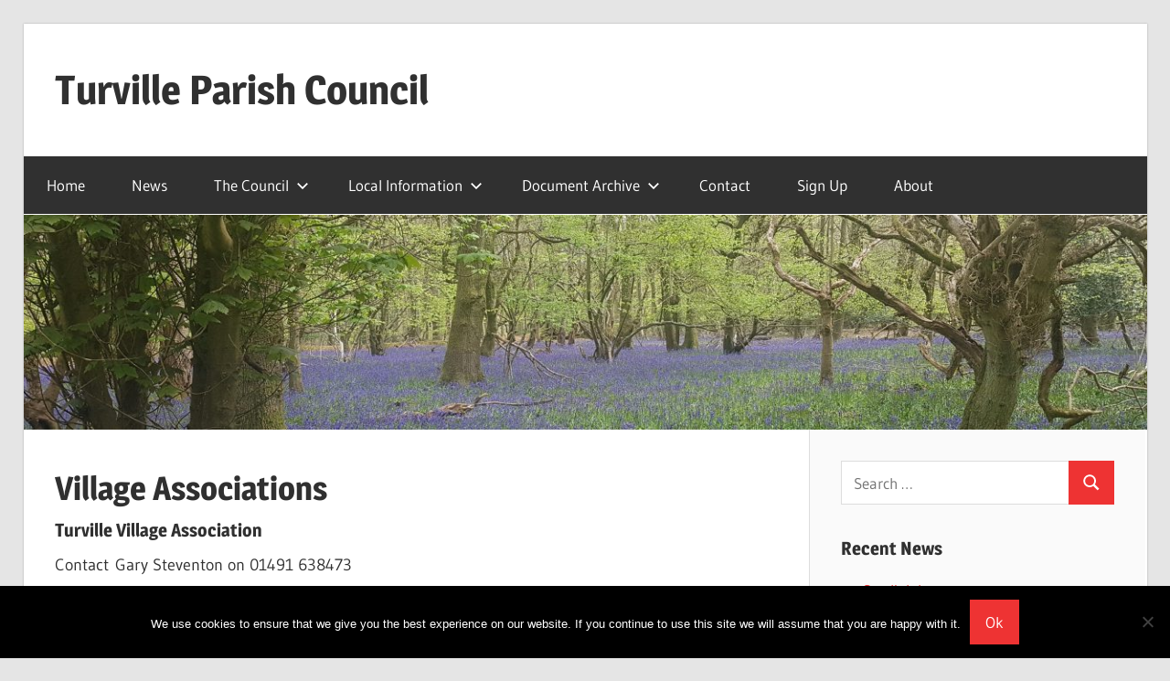

--- FILE ---
content_type: text/html; charset=utf-8
request_url: https://www.google.com/recaptcha/api2/anchor?ar=1&k=6LckMjoaAAAAANgOKNI2L6MgtY44-EF9aiA4Uf7f&co=aHR0cHM6Ly93d3cudHVydmlsbGUub3JnOjQ0Mw..&hl=en&v=PoyoqOPhxBO7pBk68S4YbpHZ&size=invisible&anchor-ms=20000&execute-ms=30000&cb=e8v1242wxp5x
body_size: 48679
content:
<!DOCTYPE HTML><html dir="ltr" lang="en"><head><meta http-equiv="Content-Type" content="text/html; charset=UTF-8">
<meta http-equiv="X-UA-Compatible" content="IE=edge">
<title>reCAPTCHA</title>
<style type="text/css">
/* cyrillic-ext */
@font-face {
  font-family: 'Roboto';
  font-style: normal;
  font-weight: 400;
  font-stretch: 100%;
  src: url(//fonts.gstatic.com/s/roboto/v48/KFO7CnqEu92Fr1ME7kSn66aGLdTylUAMa3GUBHMdazTgWw.woff2) format('woff2');
  unicode-range: U+0460-052F, U+1C80-1C8A, U+20B4, U+2DE0-2DFF, U+A640-A69F, U+FE2E-FE2F;
}
/* cyrillic */
@font-face {
  font-family: 'Roboto';
  font-style: normal;
  font-weight: 400;
  font-stretch: 100%;
  src: url(//fonts.gstatic.com/s/roboto/v48/KFO7CnqEu92Fr1ME7kSn66aGLdTylUAMa3iUBHMdazTgWw.woff2) format('woff2');
  unicode-range: U+0301, U+0400-045F, U+0490-0491, U+04B0-04B1, U+2116;
}
/* greek-ext */
@font-face {
  font-family: 'Roboto';
  font-style: normal;
  font-weight: 400;
  font-stretch: 100%;
  src: url(//fonts.gstatic.com/s/roboto/v48/KFO7CnqEu92Fr1ME7kSn66aGLdTylUAMa3CUBHMdazTgWw.woff2) format('woff2');
  unicode-range: U+1F00-1FFF;
}
/* greek */
@font-face {
  font-family: 'Roboto';
  font-style: normal;
  font-weight: 400;
  font-stretch: 100%;
  src: url(//fonts.gstatic.com/s/roboto/v48/KFO7CnqEu92Fr1ME7kSn66aGLdTylUAMa3-UBHMdazTgWw.woff2) format('woff2');
  unicode-range: U+0370-0377, U+037A-037F, U+0384-038A, U+038C, U+038E-03A1, U+03A3-03FF;
}
/* math */
@font-face {
  font-family: 'Roboto';
  font-style: normal;
  font-weight: 400;
  font-stretch: 100%;
  src: url(//fonts.gstatic.com/s/roboto/v48/KFO7CnqEu92Fr1ME7kSn66aGLdTylUAMawCUBHMdazTgWw.woff2) format('woff2');
  unicode-range: U+0302-0303, U+0305, U+0307-0308, U+0310, U+0312, U+0315, U+031A, U+0326-0327, U+032C, U+032F-0330, U+0332-0333, U+0338, U+033A, U+0346, U+034D, U+0391-03A1, U+03A3-03A9, U+03B1-03C9, U+03D1, U+03D5-03D6, U+03F0-03F1, U+03F4-03F5, U+2016-2017, U+2034-2038, U+203C, U+2040, U+2043, U+2047, U+2050, U+2057, U+205F, U+2070-2071, U+2074-208E, U+2090-209C, U+20D0-20DC, U+20E1, U+20E5-20EF, U+2100-2112, U+2114-2115, U+2117-2121, U+2123-214F, U+2190, U+2192, U+2194-21AE, U+21B0-21E5, U+21F1-21F2, U+21F4-2211, U+2213-2214, U+2216-22FF, U+2308-230B, U+2310, U+2319, U+231C-2321, U+2336-237A, U+237C, U+2395, U+239B-23B7, U+23D0, U+23DC-23E1, U+2474-2475, U+25AF, U+25B3, U+25B7, U+25BD, U+25C1, U+25CA, U+25CC, U+25FB, U+266D-266F, U+27C0-27FF, U+2900-2AFF, U+2B0E-2B11, U+2B30-2B4C, U+2BFE, U+3030, U+FF5B, U+FF5D, U+1D400-1D7FF, U+1EE00-1EEFF;
}
/* symbols */
@font-face {
  font-family: 'Roboto';
  font-style: normal;
  font-weight: 400;
  font-stretch: 100%;
  src: url(//fonts.gstatic.com/s/roboto/v48/KFO7CnqEu92Fr1ME7kSn66aGLdTylUAMaxKUBHMdazTgWw.woff2) format('woff2');
  unicode-range: U+0001-000C, U+000E-001F, U+007F-009F, U+20DD-20E0, U+20E2-20E4, U+2150-218F, U+2190, U+2192, U+2194-2199, U+21AF, U+21E6-21F0, U+21F3, U+2218-2219, U+2299, U+22C4-22C6, U+2300-243F, U+2440-244A, U+2460-24FF, U+25A0-27BF, U+2800-28FF, U+2921-2922, U+2981, U+29BF, U+29EB, U+2B00-2BFF, U+4DC0-4DFF, U+FFF9-FFFB, U+10140-1018E, U+10190-1019C, U+101A0, U+101D0-101FD, U+102E0-102FB, U+10E60-10E7E, U+1D2C0-1D2D3, U+1D2E0-1D37F, U+1F000-1F0FF, U+1F100-1F1AD, U+1F1E6-1F1FF, U+1F30D-1F30F, U+1F315, U+1F31C, U+1F31E, U+1F320-1F32C, U+1F336, U+1F378, U+1F37D, U+1F382, U+1F393-1F39F, U+1F3A7-1F3A8, U+1F3AC-1F3AF, U+1F3C2, U+1F3C4-1F3C6, U+1F3CA-1F3CE, U+1F3D4-1F3E0, U+1F3ED, U+1F3F1-1F3F3, U+1F3F5-1F3F7, U+1F408, U+1F415, U+1F41F, U+1F426, U+1F43F, U+1F441-1F442, U+1F444, U+1F446-1F449, U+1F44C-1F44E, U+1F453, U+1F46A, U+1F47D, U+1F4A3, U+1F4B0, U+1F4B3, U+1F4B9, U+1F4BB, U+1F4BF, U+1F4C8-1F4CB, U+1F4D6, U+1F4DA, U+1F4DF, U+1F4E3-1F4E6, U+1F4EA-1F4ED, U+1F4F7, U+1F4F9-1F4FB, U+1F4FD-1F4FE, U+1F503, U+1F507-1F50B, U+1F50D, U+1F512-1F513, U+1F53E-1F54A, U+1F54F-1F5FA, U+1F610, U+1F650-1F67F, U+1F687, U+1F68D, U+1F691, U+1F694, U+1F698, U+1F6AD, U+1F6B2, U+1F6B9-1F6BA, U+1F6BC, U+1F6C6-1F6CF, U+1F6D3-1F6D7, U+1F6E0-1F6EA, U+1F6F0-1F6F3, U+1F6F7-1F6FC, U+1F700-1F7FF, U+1F800-1F80B, U+1F810-1F847, U+1F850-1F859, U+1F860-1F887, U+1F890-1F8AD, U+1F8B0-1F8BB, U+1F8C0-1F8C1, U+1F900-1F90B, U+1F93B, U+1F946, U+1F984, U+1F996, U+1F9E9, U+1FA00-1FA6F, U+1FA70-1FA7C, U+1FA80-1FA89, U+1FA8F-1FAC6, U+1FACE-1FADC, U+1FADF-1FAE9, U+1FAF0-1FAF8, U+1FB00-1FBFF;
}
/* vietnamese */
@font-face {
  font-family: 'Roboto';
  font-style: normal;
  font-weight: 400;
  font-stretch: 100%;
  src: url(//fonts.gstatic.com/s/roboto/v48/KFO7CnqEu92Fr1ME7kSn66aGLdTylUAMa3OUBHMdazTgWw.woff2) format('woff2');
  unicode-range: U+0102-0103, U+0110-0111, U+0128-0129, U+0168-0169, U+01A0-01A1, U+01AF-01B0, U+0300-0301, U+0303-0304, U+0308-0309, U+0323, U+0329, U+1EA0-1EF9, U+20AB;
}
/* latin-ext */
@font-face {
  font-family: 'Roboto';
  font-style: normal;
  font-weight: 400;
  font-stretch: 100%;
  src: url(//fonts.gstatic.com/s/roboto/v48/KFO7CnqEu92Fr1ME7kSn66aGLdTylUAMa3KUBHMdazTgWw.woff2) format('woff2');
  unicode-range: U+0100-02BA, U+02BD-02C5, U+02C7-02CC, U+02CE-02D7, U+02DD-02FF, U+0304, U+0308, U+0329, U+1D00-1DBF, U+1E00-1E9F, U+1EF2-1EFF, U+2020, U+20A0-20AB, U+20AD-20C0, U+2113, U+2C60-2C7F, U+A720-A7FF;
}
/* latin */
@font-face {
  font-family: 'Roboto';
  font-style: normal;
  font-weight: 400;
  font-stretch: 100%;
  src: url(//fonts.gstatic.com/s/roboto/v48/KFO7CnqEu92Fr1ME7kSn66aGLdTylUAMa3yUBHMdazQ.woff2) format('woff2');
  unicode-range: U+0000-00FF, U+0131, U+0152-0153, U+02BB-02BC, U+02C6, U+02DA, U+02DC, U+0304, U+0308, U+0329, U+2000-206F, U+20AC, U+2122, U+2191, U+2193, U+2212, U+2215, U+FEFF, U+FFFD;
}
/* cyrillic-ext */
@font-face {
  font-family: 'Roboto';
  font-style: normal;
  font-weight: 500;
  font-stretch: 100%;
  src: url(//fonts.gstatic.com/s/roboto/v48/KFO7CnqEu92Fr1ME7kSn66aGLdTylUAMa3GUBHMdazTgWw.woff2) format('woff2');
  unicode-range: U+0460-052F, U+1C80-1C8A, U+20B4, U+2DE0-2DFF, U+A640-A69F, U+FE2E-FE2F;
}
/* cyrillic */
@font-face {
  font-family: 'Roboto';
  font-style: normal;
  font-weight: 500;
  font-stretch: 100%;
  src: url(//fonts.gstatic.com/s/roboto/v48/KFO7CnqEu92Fr1ME7kSn66aGLdTylUAMa3iUBHMdazTgWw.woff2) format('woff2');
  unicode-range: U+0301, U+0400-045F, U+0490-0491, U+04B0-04B1, U+2116;
}
/* greek-ext */
@font-face {
  font-family: 'Roboto';
  font-style: normal;
  font-weight: 500;
  font-stretch: 100%;
  src: url(//fonts.gstatic.com/s/roboto/v48/KFO7CnqEu92Fr1ME7kSn66aGLdTylUAMa3CUBHMdazTgWw.woff2) format('woff2');
  unicode-range: U+1F00-1FFF;
}
/* greek */
@font-face {
  font-family: 'Roboto';
  font-style: normal;
  font-weight: 500;
  font-stretch: 100%;
  src: url(//fonts.gstatic.com/s/roboto/v48/KFO7CnqEu92Fr1ME7kSn66aGLdTylUAMa3-UBHMdazTgWw.woff2) format('woff2');
  unicode-range: U+0370-0377, U+037A-037F, U+0384-038A, U+038C, U+038E-03A1, U+03A3-03FF;
}
/* math */
@font-face {
  font-family: 'Roboto';
  font-style: normal;
  font-weight: 500;
  font-stretch: 100%;
  src: url(//fonts.gstatic.com/s/roboto/v48/KFO7CnqEu92Fr1ME7kSn66aGLdTylUAMawCUBHMdazTgWw.woff2) format('woff2');
  unicode-range: U+0302-0303, U+0305, U+0307-0308, U+0310, U+0312, U+0315, U+031A, U+0326-0327, U+032C, U+032F-0330, U+0332-0333, U+0338, U+033A, U+0346, U+034D, U+0391-03A1, U+03A3-03A9, U+03B1-03C9, U+03D1, U+03D5-03D6, U+03F0-03F1, U+03F4-03F5, U+2016-2017, U+2034-2038, U+203C, U+2040, U+2043, U+2047, U+2050, U+2057, U+205F, U+2070-2071, U+2074-208E, U+2090-209C, U+20D0-20DC, U+20E1, U+20E5-20EF, U+2100-2112, U+2114-2115, U+2117-2121, U+2123-214F, U+2190, U+2192, U+2194-21AE, U+21B0-21E5, U+21F1-21F2, U+21F4-2211, U+2213-2214, U+2216-22FF, U+2308-230B, U+2310, U+2319, U+231C-2321, U+2336-237A, U+237C, U+2395, U+239B-23B7, U+23D0, U+23DC-23E1, U+2474-2475, U+25AF, U+25B3, U+25B7, U+25BD, U+25C1, U+25CA, U+25CC, U+25FB, U+266D-266F, U+27C0-27FF, U+2900-2AFF, U+2B0E-2B11, U+2B30-2B4C, U+2BFE, U+3030, U+FF5B, U+FF5D, U+1D400-1D7FF, U+1EE00-1EEFF;
}
/* symbols */
@font-face {
  font-family: 'Roboto';
  font-style: normal;
  font-weight: 500;
  font-stretch: 100%;
  src: url(//fonts.gstatic.com/s/roboto/v48/KFO7CnqEu92Fr1ME7kSn66aGLdTylUAMaxKUBHMdazTgWw.woff2) format('woff2');
  unicode-range: U+0001-000C, U+000E-001F, U+007F-009F, U+20DD-20E0, U+20E2-20E4, U+2150-218F, U+2190, U+2192, U+2194-2199, U+21AF, U+21E6-21F0, U+21F3, U+2218-2219, U+2299, U+22C4-22C6, U+2300-243F, U+2440-244A, U+2460-24FF, U+25A0-27BF, U+2800-28FF, U+2921-2922, U+2981, U+29BF, U+29EB, U+2B00-2BFF, U+4DC0-4DFF, U+FFF9-FFFB, U+10140-1018E, U+10190-1019C, U+101A0, U+101D0-101FD, U+102E0-102FB, U+10E60-10E7E, U+1D2C0-1D2D3, U+1D2E0-1D37F, U+1F000-1F0FF, U+1F100-1F1AD, U+1F1E6-1F1FF, U+1F30D-1F30F, U+1F315, U+1F31C, U+1F31E, U+1F320-1F32C, U+1F336, U+1F378, U+1F37D, U+1F382, U+1F393-1F39F, U+1F3A7-1F3A8, U+1F3AC-1F3AF, U+1F3C2, U+1F3C4-1F3C6, U+1F3CA-1F3CE, U+1F3D4-1F3E0, U+1F3ED, U+1F3F1-1F3F3, U+1F3F5-1F3F7, U+1F408, U+1F415, U+1F41F, U+1F426, U+1F43F, U+1F441-1F442, U+1F444, U+1F446-1F449, U+1F44C-1F44E, U+1F453, U+1F46A, U+1F47D, U+1F4A3, U+1F4B0, U+1F4B3, U+1F4B9, U+1F4BB, U+1F4BF, U+1F4C8-1F4CB, U+1F4D6, U+1F4DA, U+1F4DF, U+1F4E3-1F4E6, U+1F4EA-1F4ED, U+1F4F7, U+1F4F9-1F4FB, U+1F4FD-1F4FE, U+1F503, U+1F507-1F50B, U+1F50D, U+1F512-1F513, U+1F53E-1F54A, U+1F54F-1F5FA, U+1F610, U+1F650-1F67F, U+1F687, U+1F68D, U+1F691, U+1F694, U+1F698, U+1F6AD, U+1F6B2, U+1F6B9-1F6BA, U+1F6BC, U+1F6C6-1F6CF, U+1F6D3-1F6D7, U+1F6E0-1F6EA, U+1F6F0-1F6F3, U+1F6F7-1F6FC, U+1F700-1F7FF, U+1F800-1F80B, U+1F810-1F847, U+1F850-1F859, U+1F860-1F887, U+1F890-1F8AD, U+1F8B0-1F8BB, U+1F8C0-1F8C1, U+1F900-1F90B, U+1F93B, U+1F946, U+1F984, U+1F996, U+1F9E9, U+1FA00-1FA6F, U+1FA70-1FA7C, U+1FA80-1FA89, U+1FA8F-1FAC6, U+1FACE-1FADC, U+1FADF-1FAE9, U+1FAF0-1FAF8, U+1FB00-1FBFF;
}
/* vietnamese */
@font-face {
  font-family: 'Roboto';
  font-style: normal;
  font-weight: 500;
  font-stretch: 100%;
  src: url(//fonts.gstatic.com/s/roboto/v48/KFO7CnqEu92Fr1ME7kSn66aGLdTylUAMa3OUBHMdazTgWw.woff2) format('woff2');
  unicode-range: U+0102-0103, U+0110-0111, U+0128-0129, U+0168-0169, U+01A0-01A1, U+01AF-01B0, U+0300-0301, U+0303-0304, U+0308-0309, U+0323, U+0329, U+1EA0-1EF9, U+20AB;
}
/* latin-ext */
@font-face {
  font-family: 'Roboto';
  font-style: normal;
  font-weight: 500;
  font-stretch: 100%;
  src: url(//fonts.gstatic.com/s/roboto/v48/KFO7CnqEu92Fr1ME7kSn66aGLdTylUAMa3KUBHMdazTgWw.woff2) format('woff2');
  unicode-range: U+0100-02BA, U+02BD-02C5, U+02C7-02CC, U+02CE-02D7, U+02DD-02FF, U+0304, U+0308, U+0329, U+1D00-1DBF, U+1E00-1E9F, U+1EF2-1EFF, U+2020, U+20A0-20AB, U+20AD-20C0, U+2113, U+2C60-2C7F, U+A720-A7FF;
}
/* latin */
@font-face {
  font-family: 'Roboto';
  font-style: normal;
  font-weight: 500;
  font-stretch: 100%;
  src: url(//fonts.gstatic.com/s/roboto/v48/KFO7CnqEu92Fr1ME7kSn66aGLdTylUAMa3yUBHMdazQ.woff2) format('woff2');
  unicode-range: U+0000-00FF, U+0131, U+0152-0153, U+02BB-02BC, U+02C6, U+02DA, U+02DC, U+0304, U+0308, U+0329, U+2000-206F, U+20AC, U+2122, U+2191, U+2193, U+2212, U+2215, U+FEFF, U+FFFD;
}
/* cyrillic-ext */
@font-face {
  font-family: 'Roboto';
  font-style: normal;
  font-weight: 900;
  font-stretch: 100%;
  src: url(//fonts.gstatic.com/s/roboto/v48/KFO7CnqEu92Fr1ME7kSn66aGLdTylUAMa3GUBHMdazTgWw.woff2) format('woff2');
  unicode-range: U+0460-052F, U+1C80-1C8A, U+20B4, U+2DE0-2DFF, U+A640-A69F, U+FE2E-FE2F;
}
/* cyrillic */
@font-face {
  font-family: 'Roboto';
  font-style: normal;
  font-weight: 900;
  font-stretch: 100%;
  src: url(//fonts.gstatic.com/s/roboto/v48/KFO7CnqEu92Fr1ME7kSn66aGLdTylUAMa3iUBHMdazTgWw.woff2) format('woff2');
  unicode-range: U+0301, U+0400-045F, U+0490-0491, U+04B0-04B1, U+2116;
}
/* greek-ext */
@font-face {
  font-family: 'Roboto';
  font-style: normal;
  font-weight: 900;
  font-stretch: 100%;
  src: url(//fonts.gstatic.com/s/roboto/v48/KFO7CnqEu92Fr1ME7kSn66aGLdTylUAMa3CUBHMdazTgWw.woff2) format('woff2');
  unicode-range: U+1F00-1FFF;
}
/* greek */
@font-face {
  font-family: 'Roboto';
  font-style: normal;
  font-weight: 900;
  font-stretch: 100%;
  src: url(//fonts.gstatic.com/s/roboto/v48/KFO7CnqEu92Fr1ME7kSn66aGLdTylUAMa3-UBHMdazTgWw.woff2) format('woff2');
  unicode-range: U+0370-0377, U+037A-037F, U+0384-038A, U+038C, U+038E-03A1, U+03A3-03FF;
}
/* math */
@font-face {
  font-family: 'Roboto';
  font-style: normal;
  font-weight: 900;
  font-stretch: 100%;
  src: url(//fonts.gstatic.com/s/roboto/v48/KFO7CnqEu92Fr1ME7kSn66aGLdTylUAMawCUBHMdazTgWw.woff2) format('woff2');
  unicode-range: U+0302-0303, U+0305, U+0307-0308, U+0310, U+0312, U+0315, U+031A, U+0326-0327, U+032C, U+032F-0330, U+0332-0333, U+0338, U+033A, U+0346, U+034D, U+0391-03A1, U+03A3-03A9, U+03B1-03C9, U+03D1, U+03D5-03D6, U+03F0-03F1, U+03F4-03F5, U+2016-2017, U+2034-2038, U+203C, U+2040, U+2043, U+2047, U+2050, U+2057, U+205F, U+2070-2071, U+2074-208E, U+2090-209C, U+20D0-20DC, U+20E1, U+20E5-20EF, U+2100-2112, U+2114-2115, U+2117-2121, U+2123-214F, U+2190, U+2192, U+2194-21AE, U+21B0-21E5, U+21F1-21F2, U+21F4-2211, U+2213-2214, U+2216-22FF, U+2308-230B, U+2310, U+2319, U+231C-2321, U+2336-237A, U+237C, U+2395, U+239B-23B7, U+23D0, U+23DC-23E1, U+2474-2475, U+25AF, U+25B3, U+25B7, U+25BD, U+25C1, U+25CA, U+25CC, U+25FB, U+266D-266F, U+27C0-27FF, U+2900-2AFF, U+2B0E-2B11, U+2B30-2B4C, U+2BFE, U+3030, U+FF5B, U+FF5D, U+1D400-1D7FF, U+1EE00-1EEFF;
}
/* symbols */
@font-face {
  font-family: 'Roboto';
  font-style: normal;
  font-weight: 900;
  font-stretch: 100%;
  src: url(//fonts.gstatic.com/s/roboto/v48/KFO7CnqEu92Fr1ME7kSn66aGLdTylUAMaxKUBHMdazTgWw.woff2) format('woff2');
  unicode-range: U+0001-000C, U+000E-001F, U+007F-009F, U+20DD-20E0, U+20E2-20E4, U+2150-218F, U+2190, U+2192, U+2194-2199, U+21AF, U+21E6-21F0, U+21F3, U+2218-2219, U+2299, U+22C4-22C6, U+2300-243F, U+2440-244A, U+2460-24FF, U+25A0-27BF, U+2800-28FF, U+2921-2922, U+2981, U+29BF, U+29EB, U+2B00-2BFF, U+4DC0-4DFF, U+FFF9-FFFB, U+10140-1018E, U+10190-1019C, U+101A0, U+101D0-101FD, U+102E0-102FB, U+10E60-10E7E, U+1D2C0-1D2D3, U+1D2E0-1D37F, U+1F000-1F0FF, U+1F100-1F1AD, U+1F1E6-1F1FF, U+1F30D-1F30F, U+1F315, U+1F31C, U+1F31E, U+1F320-1F32C, U+1F336, U+1F378, U+1F37D, U+1F382, U+1F393-1F39F, U+1F3A7-1F3A8, U+1F3AC-1F3AF, U+1F3C2, U+1F3C4-1F3C6, U+1F3CA-1F3CE, U+1F3D4-1F3E0, U+1F3ED, U+1F3F1-1F3F3, U+1F3F5-1F3F7, U+1F408, U+1F415, U+1F41F, U+1F426, U+1F43F, U+1F441-1F442, U+1F444, U+1F446-1F449, U+1F44C-1F44E, U+1F453, U+1F46A, U+1F47D, U+1F4A3, U+1F4B0, U+1F4B3, U+1F4B9, U+1F4BB, U+1F4BF, U+1F4C8-1F4CB, U+1F4D6, U+1F4DA, U+1F4DF, U+1F4E3-1F4E6, U+1F4EA-1F4ED, U+1F4F7, U+1F4F9-1F4FB, U+1F4FD-1F4FE, U+1F503, U+1F507-1F50B, U+1F50D, U+1F512-1F513, U+1F53E-1F54A, U+1F54F-1F5FA, U+1F610, U+1F650-1F67F, U+1F687, U+1F68D, U+1F691, U+1F694, U+1F698, U+1F6AD, U+1F6B2, U+1F6B9-1F6BA, U+1F6BC, U+1F6C6-1F6CF, U+1F6D3-1F6D7, U+1F6E0-1F6EA, U+1F6F0-1F6F3, U+1F6F7-1F6FC, U+1F700-1F7FF, U+1F800-1F80B, U+1F810-1F847, U+1F850-1F859, U+1F860-1F887, U+1F890-1F8AD, U+1F8B0-1F8BB, U+1F8C0-1F8C1, U+1F900-1F90B, U+1F93B, U+1F946, U+1F984, U+1F996, U+1F9E9, U+1FA00-1FA6F, U+1FA70-1FA7C, U+1FA80-1FA89, U+1FA8F-1FAC6, U+1FACE-1FADC, U+1FADF-1FAE9, U+1FAF0-1FAF8, U+1FB00-1FBFF;
}
/* vietnamese */
@font-face {
  font-family: 'Roboto';
  font-style: normal;
  font-weight: 900;
  font-stretch: 100%;
  src: url(//fonts.gstatic.com/s/roboto/v48/KFO7CnqEu92Fr1ME7kSn66aGLdTylUAMa3OUBHMdazTgWw.woff2) format('woff2');
  unicode-range: U+0102-0103, U+0110-0111, U+0128-0129, U+0168-0169, U+01A0-01A1, U+01AF-01B0, U+0300-0301, U+0303-0304, U+0308-0309, U+0323, U+0329, U+1EA0-1EF9, U+20AB;
}
/* latin-ext */
@font-face {
  font-family: 'Roboto';
  font-style: normal;
  font-weight: 900;
  font-stretch: 100%;
  src: url(//fonts.gstatic.com/s/roboto/v48/KFO7CnqEu92Fr1ME7kSn66aGLdTylUAMa3KUBHMdazTgWw.woff2) format('woff2');
  unicode-range: U+0100-02BA, U+02BD-02C5, U+02C7-02CC, U+02CE-02D7, U+02DD-02FF, U+0304, U+0308, U+0329, U+1D00-1DBF, U+1E00-1E9F, U+1EF2-1EFF, U+2020, U+20A0-20AB, U+20AD-20C0, U+2113, U+2C60-2C7F, U+A720-A7FF;
}
/* latin */
@font-face {
  font-family: 'Roboto';
  font-style: normal;
  font-weight: 900;
  font-stretch: 100%;
  src: url(//fonts.gstatic.com/s/roboto/v48/KFO7CnqEu92Fr1ME7kSn66aGLdTylUAMa3yUBHMdazQ.woff2) format('woff2');
  unicode-range: U+0000-00FF, U+0131, U+0152-0153, U+02BB-02BC, U+02C6, U+02DA, U+02DC, U+0304, U+0308, U+0329, U+2000-206F, U+20AC, U+2122, U+2191, U+2193, U+2212, U+2215, U+FEFF, U+FFFD;
}

</style>
<link rel="stylesheet" type="text/css" href="https://www.gstatic.com/recaptcha/releases/PoyoqOPhxBO7pBk68S4YbpHZ/styles__ltr.css">
<script nonce="PYRHwksp0TIWS4mFTKhSdQ" type="text/javascript">window['__recaptcha_api'] = 'https://www.google.com/recaptcha/api2/';</script>
<script type="text/javascript" src="https://www.gstatic.com/recaptcha/releases/PoyoqOPhxBO7pBk68S4YbpHZ/recaptcha__en.js" nonce="PYRHwksp0TIWS4mFTKhSdQ">
      
    </script></head>
<body><div id="rc-anchor-alert" class="rc-anchor-alert"></div>
<input type="hidden" id="recaptcha-token" value="[base64]">
<script type="text/javascript" nonce="PYRHwksp0TIWS4mFTKhSdQ">
      recaptcha.anchor.Main.init("[\x22ainput\x22,[\x22bgdata\x22,\x22\x22,\[base64]/[base64]/[base64]/bmV3IHJbeF0oY1swXSk6RT09Mj9uZXcgclt4XShjWzBdLGNbMV0pOkU9PTM/bmV3IHJbeF0oY1swXSxjWzFdLGNbMl0pOkU9PTQ/[base64]/[base64]/[base64]/[base64]/[base64]/[base64]/[base64]/[base64]\x22,\[base64]\\u003d\\u003d\x22,\[base64]/[base64]/DhizCgsOHw7g1w4Fjw5lPYnpwIsKlLg7CqMK5Z8OSN11dcg/DjnVjwpfDkVN7PMKVw5Btwr5Tw40Iwo1ad35IHcO1dcOnw5hwwp1Xw6rDpcKYEMKNwodIOggAQMK7wr1zNBwmZC0TwozDicOZO8KsNcOiECzChynCgcOeDcKyJ11xw5XDjMOuS8OywpotPcK+CXDCuMOKw6fClWnCnCZFw6/Cr8OAw68qXHl2PcKrMwnCnBfCikURwqrDncO3w5jDjRbDpyBgNgVHf8K1wqstFcORw71RwpBTKcKPwrLDosOvw5oWw4/CgQp3IgvCpcOBw6hBXcKsw6rDhMKDw47Csgo/wq5mWiUpaGoCw490wolnw61yJsKlKsOcw7zDrUltOcOHw7/Dr8OnNlBtw53Ct3PDllXDvT/Cg8KPdTZ5JcOecMOtw5hPw57Ch2jChMOCw47CjMOfw640Y2RjccOXVi7CucO7IRUnw6UVwqTDq8OHw7HCn8OzwoHCtwlRw7HCssKDwoJCwrHDuSxowrPDm8Krw5BcwqUQEcKZOcOiw7HDhnx6XSBKwpDDgsK1wrzCok3DtGfDuTTCuETClQjDj3c8wqYDZz/CtcKIw7/CmsK+wpVHNS3CncKmw7vDpUloNMKSw43CnxRAwrNJF0wiwqYOOGbDi1ctw7o2PExzwqHCsUQ9wpF/DcK/TTDDvXPCk8ODw6HDmMKhX8KtwpsOwr/Co8KbwohSNcO8woLClsKJFcK8awPDnsOzER/Dl2hxL8KDwrvCi8OcR8Kxa8KCwp7CvXvDvxrDjwrCuQ7Cu8OZLDoBw6Fyw6HDk8K8O3/[base64]/[base64]/DvsOVK8KeO8OsLHkOwrQUwq7CtcOHJcOdFEVdHsOiJGDDmUPDv0rDqcKuYcOEw6Q3OcO9w6nCg20ywozCgMOURsK7wpLCkCvDkW5yw70hw5QTw6BjwqcdwqJoUMOpFcKIw6fDo8K6fcKRB2LDnlIzAcOmw6vCqsKiw403TsKdFMOSwo7Cu8OFaXkGwpDCn3/Dj8KCfMOrwojChDHCsTEpfMOMCgRzP8OAwrtnw5oHwpDCkcK4MzRbw6fCgQ/DjMOkbH1WwqTCqyDCo8ObwrjDk37CtgUbInHDhgwYFcKowofCoxDDrsOCMBjCrBFjJ1VDbMK4HT/CosOXw41uwo4GwrsOIsK+w6bDssO2wpXCrmDCo0Q8OsKXNMOUCELCi8OKRTUabsK3c29MACjDjcKOwrrDiS7CjcKuw4JWwoM6wpwmw5UgbFzDn8OUKMKUDcOYD8KvTsKHwr4hw5EDXD0Af3E1w5vDhR/DjHtFwprCrcO3ZzAJJlTCp8K7GhVEGcOgNx3CqMOeESoxw6VMwo3CrMKZV1vCi2/DhMKAwoLDn8KGFxnDnE7DkXzDhcOiHnTDhzgZCz7CjR8cw6HDp8OtcDPDqxA3w7XCt8Kqw5XCi8KDQnRmaCk9I8K5wpFWFcOWM0hRw7IBw4TCow/DssO/w58/b2NtwoF7w6dlw6HDpQfCmcOCw4oGwqYHw7DDn0ROGkHDvx7ClUFXGzcyf8KmwoRpZsOpwpTCuMKbLcOVwqHCoMOfETp1EgXDmsObw5c/XzrDhEMfAiwqCcO4NA7CtcK8w7pPShFVTSTDhMKbIsKtMMKtwoTDvcOQDm7Dm0bDoTcEw4XDscO0ZknCsQwGT1nDsQMHw5IJAMOKFT/DnD/DssK8RUwPP2LClhgyw5g3an0FwrNjwp8TQW/DqcOUwp3CmVIiQ8K0FcKQYMOUeB47BsKrHcKuwrAOw5HChwVmDhbDgjwwAMKeAVZbGSINM05UJDrCt23DiELDqSgswpAxw4NDbsKrCHkTJMKdw6fCo8Orw73Ci3ROw4wTbMKhWcOxE0rCmFIFwq5pLHHCqhnCncO2w6XDnFRtEi/DnDEcZcO+wqkdHwdkcU0QTltlG1vCn0jCpMKCCAPDji/DpzTCswDDnjPDpj7CvRrChMO0FsKxXUjCsMOqWEURMDVdPhPDgWd1Y1VMT8Kgw7HDvcOTTMOLZMOoHsKGeDonZXZlw6bCssOCHhtIw7zDs2PCoMOIw4fCqWbClno3w6pEwro7IcKPwrLDuXp0wpLDnmbCj8KYL8Ogw6kCHcK2WgtaC8K/wrlDwrXDmwnDocOBw4DDqsKWwpMawoPCuHnDtcK3M8KPwpfDkMOswrvChFXCjmVLYknCuAspwrIWw6LClg7DkMK5worDnzYBKcKjw4rDi8KmIsOawr1dw7fCqcOXwrTDqMKKwqjCtMOmEB0pYRIFwrVNCcO8MMK8cCZ/Zh98w53Ds8OQwpRhwpLCpigBwrEAwrzDugPCoBduwq3CmAjDkMOmZwRnUSLCusKbbMOxwo0rVsO8w7PCuSfCrsO0CsKHMmLDhwUPw4jCsR/CjGUmZ8Kpw7bDlhTCt8OwY8KmUmtJU8KywrsMIh/[base64]/DgMOcK8OIw7nCizTDr0cuanzDo8KyAChDw4nCnWnClMOLwrQjSz3DqMOrLzLCucOCRVF+VsOtLcOYw4VgfnrDp8OSw7DDnyjCjsO5TsKhbMKtXMKneSUNNcKWw67Dm1crwp88X1XDlTbDqyvDosOWUAxYw63DrMOGwrzCjsO/wqZ8wpglw4dFw5RSwqEgwqvDuMKnw4w5wrhPb2XClcKTwqMyw7NDwr9oMMOvGcKVw6TCiMOTw4sSLXHDhsOjw5vCq1vDrsKEwqTCqMO1woAufcKTTMOuR8O6WsO8wopsM8OLVwUDw6nCgDhuw6J6w7/CiBfCiMOrAMOcHGPCt8KJw5rDhVQFwpgdaTwLw4RFWsKyJ8Kdw4VGGF12wptkZBvCp1M/TcO/UgNsIcKUw6TCly5EScKIUsOXbMOnNzfDsk7DoMOUwpnDmMKNwpPDpsOzZ8ObwrkZEcK+wq0TwqXCoXhJwpJ3wq/DuzDDsngcGcOhV8O6exowwqgMX8KVT8OedwcrLXDDuybCkkvChRrDssOidsOdwqXDjhVwwqMwX8OMLSjCucKKw7htY0lNwqQEw75uRcOYwqk2AEHDliQ4wqxzwogxUSUZw6PDk8OQd3/[base64]/Cn1XClnsMNcOiLxc+SsOcC8OHHi/CkDEODn50IBgTIsKvw5dIw7cewoHDsMOUDcKHIMOWw6rChsOrcmfCisKvwrTDlyYOw5t3wqXCn8KIMsKyIMOUKC5KwrdsfcOLO107wqjDmzLDsFZnwod9GC/[base64]/GcO5GsO/FsOiEVcsRAvDsz7CjsKGGx5Dw7Nrw7fDl1VxFy/Cql9UJ8ODa8ORwobDvcOnwr/CgSbCrS3DuH9+wp7CqAPDqsOQw5/DmyPDl8KBwp5Sw7FIwr4ww7oJHx3CniHDoUEjw5fCqCB8IcKfwrNhw446A8Kvw6LDj8KUAsK3w6vDoB/[base64]/w5FpacKUw4BaKhLDgF3DklrDqHRdw7dRw4E6QcKDw4w9wrRVADVWw7HCqB3Djnkzw6cjWBrChsKdSgcEwq0AfsO4YMOiwovDlMK5WUM/wp0hwpp7K8Otw6MdKsKZw7lXTMKlwqVAI8Omwp4nQcKONsODQMKFPcOKa8OCOCjCtsKQw5xUwrPDmBzCkifCtsOmwooJV3wDAV/[base64]/CjsOpwobDjWfCgMOtUsO1w7/ChCgXeEssCFTCrMK7wr42w4ZSwq9mK8KpJcO1wq3DhA7DiA0lw7cIJXHDmMOXwqAGZxlSM8KEw4g0R8OlE2pdw6BBwpskXn7Cn8OTw7vDqsOUO14Hw43Dl8KLw4/DqgTDujfDkXHCjMOcw71/w68/w4nDkQ/[base64]/UmlgKcKmw6bCq8Knw5jDmMO7worDpMKCw5/CsHhWQsKJwr0efQcrw6zDiQPDosOfw7LDvcOlQ8ONwqzCqMK7wpvCuChfwq4YW8O6wq9GwoxCw6XDssO7SX3CglTCgQhVwptNM8OqwpvDrsKQQcO8wpfCvsKFw7MLOirDk8KUwrnCncO/[base64]/W2oacyJbwpR9P8OrwpDDpMOmwoh4fcKKw7ApecOIwqMxdMOhJGHCucKobxDCq8OwOGN9D8Ojw5g6chtDMnLCncOMYlQsAiDCnwscwozCtAd7wq7CmQDDoyxQwoHCrsKqYAfCu8ObacOAw4xre8Oswptkw4pNwr/CncOBw44CfAvDlsOQFChGwqfCoFRZP8OqSVvDvE8zan3DmsKBZ3TChMOAw6cKwqjDvcKEIsO8JSvDpMOOf3lVNQA9AMONYXYRw75uJcOgw77CkXNPLGLCqATCgwlMe8KMwqN6V2E7SBnCr8KZw7M0KsKAdcOQeQNsw6ISwq/Cvx7CnsKYwpnDv8K5w5XDmRghwqnDphZswqvDl8KFesK7w6vCu8KtXk3DnMKCUcK/NcKCw41fecOidWXDoMKIFifDt8O/wrXDqMOhN8Kiw7XDllDCgsKYXMKIwpMWKCPDtcONCsOjwow/[base64]/[base64]/[base64]/Ckit3wpnChsOXPjhZw6xYwq3CusOowrsOOcOpwpoxwqXDicOyLsKaXcOfw5ATJjbCh8Oww4xEGgTDh13CrCcgwpnCh2AJwqTDgcODNsK7DhlbwqbDncK0LWvDvsK6K33ClhbDthTCsX50XMOKRsKZG8KBwpN+w7ARwr3CnMKOwq/[base64]/w5TDl8O9w4s5DsO9dMKGw5lGwrB2XsKiw4DCnsOuwoB6eMOzYyXCuizDhsKuVUrCiQNFGcOMwrgBw5XCt8K4Mi/[base64]/eBHDgjXCqsOXSAfCjzHCi1kFEsOQwrzChMOfw6t0w6wXw7d/[base64]/DtcKOwp59wo4tBRXCuMK0w7orDn/DoiLDgHp1GMOvw53DvTJ9w6HCm8OgPEERw6fCosO/R3HCoGgVw611WcKvK8K2w6LDllPDscKHwrjCi8OnwrhuVsOuwo/CqDsdw6vDr8O1VwfCnBQ1MWbCvF/DssOlw5dTcmTDtm7Cq8OIwooKw53DilbCiX8awqvCt33CqMKTBAEEInjCtQHDtcOAwqDClcOqZVnCq1fDuMK7U8OCw4TDgUNyw5NJZMKxbAtSfsOhw44rwqDDjmIDXsKFHzFmw67DmMKZwq/Ds8KHwqLCuMKSw5soN8KHwqVvwpbCqMKPPmtTw5nDiMKzwrTCq8O4a8KQw7Y1Cno7w6M3wrgNBWx6wr8/[base64]/[base64]/DmAxOwq4swrbCqy4tw4jDgcOnw7rDu31HS39ZXHzDiMOELloSw4JSXsOUw5ptTMOKa8Kww7LDogfDm8OMw7/CpyhowoLCoynClsK7QsKGw6HCklFFw6N6D8O/w4VMIETCpEVlTMOGwo/Cq8OVw5PCqhprwqgiAAbDpgzDq1zDm8OCUjMyw7rCjcKrw4rDjsKgwr/Ck8OAOhTCp8Ktw5/[base64]/CvsOxw7chw5JjLcKbwpPDrhvCjEUXw6ZIw60ewr/Cn2svDQ5Jwohew6LCjcK0b1YKXcOUw6YaNUBXw75/w7YCJ1ojwqLChlTDqxkcRMOQYybCt8O6alpXGHzDg8KMwo3CqAwtcMOqw6XCqCMMDFTDoVbCkUk5wrdLIMKcw5nCqcK+KwQCw6vCgyfCvh1VwrcLwoTCrEA+OwUAwpLCvMKqbsKkMD/Cq3bDtsK8w5jDlEdebsKYTVrDtCjCj8Ovwo5cThHCo8K5bEcdDSTChMOlw4ZEwpHDrcK8w4/DrsOqwqfConDDhktpXCVpw5PDvcOnKhHDhcOmwqEnwpnCgMOrw5fCkMOgw5zDp8O1wo/Ch8KWPsOqQcKNwo7CuUVyw5/CsgsKJcOjMidlMcK+w7cPwp8Ow6LCocOQd2olwpQkXsKKwoJUw5TCh1HCr0TCtEFnwo/[base64]/DiXsCwpvDl1nCjGjCgcK6woRrw4YgFMKyesKAaMK/w7N7YCPDlsKww61SbsOGdSbCpMKOwojDtsOFVzDCnGclUMKkwrrCkXfCjC/CtAXCjcOeM8OCw5JQHsOyTh4EHMOBw47DncKlwrIwTSHDmsOqw7vCvm7DkgbDuFk5IcOxRcOCw5LCncOIwp3DrxzDtsKaZ8O6K1/Dp8K8wqdWBUzCgBjDpMK9fg5sw5hAwrpPw4l/w4rCncOaRcOywqnDnsOiSVYZwqA/w7M9ZcONC1M6wpYSwpPDocOKOiRIKMOrwp3CpMOaw6rCrh8gHMOiDMKpZy0HRWvCql43w7PDi8ONw6TCmcKQw6LChsK8wrMOw43CsTZxw74ADy4UQcKtw5fChyTCljDCv3FBw4XCpMOqIn/Cih9jcnfCtn7CuVEZwqJvw4HDmsK9w4PDsEvDlcKAw7TDqsONw5lULsOFAMO8TQRwMl8bRMK+wpZ5wrNlw4Aiw5EowqtFw7Izw6/DssOgHQhqwpREWyrDgMOBF8Kgw7/CnsKWH8OfSDzChgbDkcOnaTLDg8Khwr3CiMKwUsO5RMKqDMKAC0fDgcKidzkNwoFha8OUw4YKwqXDocKrOQZ4wq04WsO5a8KzCGTDiG7DocKcHMOZV8O6W8K8V3JIw6FxwqUuw6xCdMKVw7bCr2bDi8Odw4bDj8Otw5vCvcK5w4bCvsOWw4rDgDVPXmZGb8KQwp8Uf2/CkD/DpirCvMKcH8KtwrIJVcKUIcKOeMKraGFIK8OdDU0rCBvChwbDjDxocsK7w6vDuMO4w4keCWnDv1w5wrbDlRzCgVJ9woTDg8OUOGPCnkXCtsKndXbDgGnDqsOKDcO3Q8Ksw73Du8KBwr0bw5zChcO0Lw/CmT3Cr2fCtglNwoHDnFIpTmsVKcOte8OnwoDCrMOZPsOiwptFMsOWwo/Cg8KTw5XCmMOjwoDCiAzDn0jCumo8HHzDoWjCqQrCisKmNsKyTBE6cFrDh8KKP1fCtcOCwrvDlsKmCx5rwpHDsyLDlcO4w65Lw5IYIsKxHMOndcKSD3TDmk/Cp8KpZlhHw7lxwpx6wp3DrAQSSHIcHcOew5RFWg/CgsKjWsK/OcKaw5FDw7XDrS7CgV7CvS/DhMKHAcKVBFJLPSoAVcKDFMOWM8OWFUwnw6TChnLDl8OWe8Klw43CusO1wr9tSsKiwoXCuijCsMKUwqzCvxEpwpJew7fCqMKGw7DCkmvDqBE/[base64]/Ch2vCsyvClihrworDjEXCuizDmsK6wocdwoQiFnlJGMOXwq7DgisRw5DCuSpCw6nCn1UxwoYDw6FuwqobwprClcKcO8K/w5dyX1xZwp3DnFDCqcKeXlR+w5bDphgkQMKHeyBjPxxXbcOcwpbDgsOVIcKkwpfCnhTDhQ3DvRsXw43CmRrDryHCo8OOJ1AIwrvDhT3DhH7CpcKvQRAKecK3wq1uFxbClsKMw63ChcKsXcOAwrINfiQQQ3XCpgjDmMOGMsKLNUDCv28GVMKFw49ywrNWwozChsOFwq/[base64]/Dp3V+wrTCrwvCqsKFwqZJwovCpMOVVlfCjMOEEQHDqXDCq8OMNBvCkcOzw7nDm3YWwo5Tw5FWa8KrJAVveHYpw7cgw6DDk0EMEsOqVsK9XcONw4nCgsOWCjbCjsObTcKaJMOqwrQrw7UuwqnCqsK/[base64]/[base64]/DscKtwpPDiCHCnsKPT1HDh8KzwrvDoMKkw7LCucO7I1fCtn7DkcKVw7LCksOWScOMw7DDtHw4CTE7UsOOX1UtPsOWAcOpJxhFwoTCvMKhTsOQWRk2wrbDnBAsw4cYWcKQwr7Cgi5zw7skU8K0wr/CiMKfw7DCjMOVUcKkfQcXBBPDqcKow7wEw5Uwfns3wrnDj1zChsKgw4rCl8Oqwr/CnMODwpcIBMK8ZgfCu2zDucOawppOIMK8BW7CqTTDosO/w5nDjsKlcz/ClcKDOwPCv3wvUsOIwrHDgcKWw5EoEw1ULmPCuMKGwqIWXcOlBXHDlcK/SXjCnsKqw6ZAYMOaLsKWe8KQO8KawqlFwq7DoAELwrxOw7bDnEhpwqHCskcGwqfDolt9C8OSwq5pw77Dj3bDgk8IwprDk8Ogw6zCq8K9w4oHRk1HAXDCpEgKC8KRQiHDtsK/[base64]/CgnDDk2fDqigOWz41QB0zT8KVwr9Ywp9+AxoTw5zChQFbw5XCpUVywqgjDUvDj2IWw4fDjcKGw6JEVVvCl3jDi8KtPcKrw6rDoEYmesKawqzDrMKNA2Uiwo/ChMOSTsOGw4TDqnnDlX0lC8K9wqPDkcKyTcKywrUIw6g0JijCmMKUHkFRAjrDkGrDtsKTwonDm8OBw4DDrsOoQMKDw7bDoDjDjVPCmWwWw7fCssO8Y8OmFMK2LB4wwp8sw7c/[base64]/HMKSw6LDs8KQMR90w5bDmcKkw7sQVsOdw5bClR3CqsOzw4gxwpXDjMK+wq/CucKiw7bCmsKfw5hSwpbDn8OQa2oeaMK8wqXDpMKxw5EHGn8owrlWSV7DuwjDjMOOw7DCj8KvUcO1UCXCh1clwqx4wrdewo7DljLDkcOcYXTDiUnDu8O6wpvDpx7CiGPCkcOvwodmFxbDpEcTw6sZw59MwoYeIsOcUl9+w6DDn8OSw5nDr3/CigLCrTrCk3zCqEdme8OFK2FgH8KEwpjCkiURw73ChCvCtsKsd8KqckPDi8Kewr/CiSHDhzAYw77CrQURfUFnwrF2McKuRcOmw7fDgVDCvUvDqMKxfMKkPTx8dgUgw6fDq8K7w5bCg0wdYBrDuEUWMsOmakIvfxvDkBjDiCQ8wrM/[base64]/YDR5wq0ywqRbZAzCosO8wrYowqU4wpxtdwTCsMK1LQofCDfCrcK8E8Oiw7DDkcOabMKLw4YMEMKbwogKwpXCrsKwa0NAwoILw5lkwp05w7jDtMK8asK7w4pSUBLCpks0w40zXR0bwr0Bw5DDhsOFwqbDrcKww6Ixwp59D1/DvcORwqvCsmHCisO1XcKMw6DCq8KyV8KIJMOLXCzCocK2RWvDucKWEcOYYD/Cp8OmS8OJw5VUAcKAw7fCsWhEwrk8Qz83wrbDlUnDjcOtwrLDgMKoMQ9uw5zDkMOYwrXCqSPCog5bwqxrUMOfdcO6wqXCusKowp/CqHHClMOuLMK+CsKuwoLDqGZiRVtufcKuUcKER8KNwobChsOrw6Mrw4xLw4nCvScAwqXCjmrDrVXCkVrCpE45w6XDpsKuZ8KHwotNTB0/wr3CqsKncH3CqzNSwpElw4FHHsKnZ2QoRcKNHkHCl0dIwp4Xw5DCusOvbMOGPsOmw7wqw4bCqsK9PMO1eMKvEMKsMGd5woXDusKodjXDpHvCusKfWl4AbjsaGF/Cv8OzIcOlw5JaC8Olw6FkAzjCnhDCq2zCr0bCt8OKcBvDocOiMcKcw7ooZ8O+Pw/[base64]/H8KDw4/CjcKFOnrDkEXDh8KEwovCk8O0IsKJw7bCplzCpMKHw6A7wq86LVPDmykYwpVDwrl4P3hQwrLCtcKBN8OYCVzDknlwwo3Dh8ODwoHDqW1rwrTDssK5BsONV1B/N0TDoWESPMKhwqPDpGwEN0dOVALCimrCqB4PwqwbMVXDognDpHEHJcOPw7vCk0HCh8OYBVpYw6t5UUpow4LDvcOOw44iwqUHw5FdwoLCtxcPWGvCkA8DU8KTXcKfwozDuDHCsyjCoTgHe8K3wr1bIxHCsMO6wrbCqSbCjcOQw6PDm2V4AirDsh7DhsOtwpd0w4/CoV1Ewp7DgG8Jw6jDhUAwEMKWb8K6I8OcwrR2w7fCusO3DGLDrznDlC3Ct2DDo0XDvj3CilDCtMKdH8KLPsOAEMKZBkvCm2Mbwq/CnWsIK0IGHQXDjGXCoDfChMK5cW1AwpFzwrJQw7nDo8OEe1kQw6nCq8KhwrTDp8KVwq/CjMO+fkTCrQYeDsKRwp7DrUANw6pecUvCqyZ2w4vCmsKJfg7CjcKIT8Olw7fDmDoXNcO7wp/CphtKKsOcw6suw5Fow4HDmwnCrR8HD8Kbw4s5w7N8w44aZsOVfx3DtMKRw6Y/bsKoSMKMDAHDk8KqKRMGw4s4w5nClsKQWWjCtcOtXsO3RMO8Y8KzcsKUKcKFwrHClBd/[base64]/DiMOfw4N9fDsAw7nDjRzCgcO+w6Akw6XDoCrDtRgmZVLDhBPDlGYpdm7DqCvCtsK9wrfCgcKXw4E2X8OcdcOKw6DDtzzCu3vChRnDgDbDqFvCkMO3w6FNwoJjwrovXHrCqcOowr/CpcK/w6nCrSHDs8KBw7YUPR4Twpw5w6k2ZSfCksOyw5k3w69TEgvDocKOPMKmcGd6wqURHBDCu8KLwpXCvcOKVCjDglvCmMKsa8OYJsKuw5PChsKUA15swp7CqMKJUMK4EijDgiDCvsOIwrxRK3DDmCrCrMOuw5/DnHE7SMOjw74HwrcnwqhQRjhWfxZDwpvCqUUWXcOWwqhlw509wpTCp8KKw4rDt2wwwog7wqM+bFRywqZSw4ZCwqLDqg4aw7vCqMO9wqF+e8OofsOtwo8Mw4HCjBnDiMOJw73DvsKTwo00fsO4w4gCdsO8wobCj8KWwrxha8KmwqFTwobCsTHCgsK/[base64]/H8ONLsKnw7ARw7jCsxMuW8KTw68Mwpxvwohvw4Njw7JVwpPDh8KuV1rDpn9ZbwfCoFHCsBwVCywCw5A2wrfDocKHwpcWasOvPllxY8OqMMOsCcKmwoh5w4pcGMOsWR1OwprClMO0wrrDvCsKdmPClENjD8KvU0TCrXTDsnjCnsKSdcKYw6/Cm8Oze8OYb2LCqsOCwr0/w4AWesK/wq/CuiDCqcKLRSN0wr41wp3CkSDDsAbDvRMRwrNsGy7CucKnwpDDt8KTU8Ocw6DCoS7DmgIuawDDukgPY2sjwq/Cn8KKd8K8w7oewqrCmXnCosKCGmLDrcKVwpbCkHcBw65vwpXDpHPDvsOHwoItwoISGBjDsxrCkcOdw4Emw53ChcKpw7rClMKkPgc8wrjDpx1pBGLCosKzI8OnH8Kvwqd6bcKWA8KRwoskN1p/PQ1Uw5rDtXPClXIHKsOBYH7DqcK5BUnCosKWL8O0w6tbBEHCmUtxLGfDhWB2wpJBwprDoHEtw4oeB8KuU14QPsOIw4wsw6N5fCpjDsOZw5AzZMKTcsKMe8O1YBrCm8O/w4lQw6jDk8O3w4PDgsOybTrDs8KZKsOkLsK7D1PDijnDrsOAw5XCtMOTw69swqXCvsO3w7jCusKlfkJtC8Kfw5pRw4fCqyxiZEnDq1AVZMOew5rCp8O6w4tqQsK8CcKBaMKUw73DvQBeJMKBw67DiHnCgMOUXB9zwobDpzByQMOgJh3DrMO5w6hmwrxLw4vCmxQSw5/[base64]/w7wrGsKVCQXCoUoRwrgpYcOgL8KHwpIkw4zDrsOeecOyL8O+A1Q6w6nDq8OZT0BhXcK2w7I+w6HDp3PCtkHDhcOBwqtLZ0QFTX5qwo5Yw717w5hjw5oIKHIMJ1rCti86wrxPwqJBw5nDhMO/[base64]/[base64]/Cq8KGw7BsNWU3D8OcNlPDqMKiwqXDuEp2d8OXfT3Dv3MBw4vCn8KcSTzDvnNXw6LCggvChgBJJUPCpg42FS89MsKsw4HChSjCkcK+Y39CwoJZwp/CtWFZA8OTBgfCpzIHw4rDrWQ0W8KVw4TCkzMQQAvClMOBTRkWVD/CklwPwql1w5oYRnt/wr0CfcKGLsK6PSxBBkN4wpHDp8KrUzXDljY5YRLCj0E9T8KSA8K6w7RKXAdgw6QQw5/DnDPCqcK4wp0gb3jDm8KBU2rCszoow4BGHT9qVRVfwrfDg8KBw7nChsKNwr7DiVnDhk9LGMOZwqRqSMOOYWrCl15ewpjCncKQwoPDjcOuw7LDuCzCkyTCqcOIwoMMw7zCm8O2cEtEM8Kbw4zDmS/DpDzDhEfCkcK5PxweK0IOWWh3w7hfwp13w7zCtsOvwohyw7zDu0PCiErDoDYtJsOuHAEPKMKsCMO3wqfDvMKDbWV3w5XDgcKLwrhrw6fCssKkZTbCocK0Mw/CnUJiwoIxHsOwSFRCw5AYwrs8w67DmwHCjShKw4LDosOvw6BUdcKbwovDlMKyw6XCpGPCgXoKDE/DuMO/[base64]/w6giwqN9w73Cj37CtQEsI8OSVQRUwo3CrxHCg8O1CcKCAsO7PMKUw43Cr8Kyw5h+VRktw4vCqsOMw5/[base64]/Diy7Dj8KBwrXDpUnCgMKDwrlow4TCmkXDrCIJw5RPBsKDX8KzcUXDgMOkwrlWB8KYVwkcR8K3wq1iw7fCuVrDp8Oiw5AoCGwjwoMWZG0Zw75sIcOnAGfCnMKdU0/Dg8KNTsKIYyjCuiTDtsOIw4bCtsOJKDBrwpd/[base64]/ClwLDmCNEb8Kxw69UwqLDr8OVBMOhXnnCrMK2QMO0DcKGw5HDmcOyPEt5LsOvwpLDoVbCrVA0wpIJG8K0wqzCusOOIlEZVcOlwrvDg1UWAcKpw6jCvADDvcO0w7YiclFbw6DCjl/ChMKQw7ImwoTDk8KEwrvDtkhCW2DCscKrCMKhw4XDscKxw7prw5bCjcOobHzCgcKVaEDCucK4XBTChSLCq8OJeQjCkTjDvsKNw4FYJMOoR8OeHsKoGRHCosO0SsOGPMOPRsKlwp3DpMKiHD9zw5/[base64]/[base64]/Dn0tewoApQsKwUSnDucOow6MTwq/CgmU9w6TCvW1bw47DsDoUwoYiw75vKHTDk8OfIcOzw74LwqzCrcKpw7XCqGjCh8KfdMKEw5bDpsKzdMOawozCjEfDiMO0EHHCplQ2esOzwrTCiMKNDy5aw4pAwoEsOWcbbcKSw4bDssKAw6/CqVXDkcKGw49KMmvCucKvZ8ObwqDCuyYXwpPCv8OwwoV2JcOawoEPXMKhJCvCgcOHPhrDrWXCuA7Dog/DpMOawpIywpPDslRFTTpww6/Cn0TDlEwmHnkHUcOVXsOyMn/[base64]/[base64]/[base64]/CusKvKHBLw4tIwqQ2X8K3csOdwpIfwoLCh8OVw5YbwqBVwp80Iw7Dhl7CmsKTBWFzwqPCrjnCpMKzwpQOCMOhw6DCsjsBeMKAZXnDrMOaF8O+w6Ugw7VVw7J8w48qHsObBQ8fwrRmw63CtcOFbFUTw5jCokJHGcKiw7XDmMKAwqw0dDDCj8OxSsKlLhvDuHfDjE/Dq8OBMXDDg13CjmPDnMOdwoLCgRhIUVItLipBZ8OkYMOrw4DDs2PCgVJWwpvCqX0bDUDDj1nDosKEwq/[base64]/DngXCqsK+d8OwKRnDncOgM8K3P8Kgw7nDjHlqHyTDkz5qwoI7w5rDtcKoXcOgEcK9CcKNwq/DrcKbw4lzw4cqwqzDlzXCrUVKcHk4w48Vw6jDiAhbWj84DSU5w7cfVicODMOgw5DCizDCt1kuF8ONwplfw6MHw7rDvMK0wrtPLHTCs8OoOnTCmRw+woJXwr3CmcKDfMKxw7BBwqXCqUxgAMOmwpnDuW/DkBzDv8Kdw44RwoZvLmJ/wqPDp8Kfw4vCpgdsw5jDpsKRwq8aXkVywrvDohrCjRJow6bCizTDjzdGw7zDjR7Crmo1w4TDpR/DnsO0IsOZCMK7w63DggLCpcO3CMOyT3xhwqvDtGLCocO/wqjDlMKtU8ORw4vDi2ZfMcK3w4TDtMKddcOmw6HCoMKaI8OTw6tQw7RCYBAqWcO3PsKVwptpwqMwwpAkaVFMAEzDpAHDt8KJwqU3w7c0woDDoU9pI2jDl0MuO8O4TVdsQ8K2EMKiwpzCscO4w5DDilUkaMOSw5DDr8O1OiTCpD0VwrbDuMOYRMK1IVIxw5/DuyQ3WSoJw5QWwpsGbsOlDcKKAQvDksKFTkjDi8OZIkDDsMOiLw4MMCYXZcKkwqApFV98wqQuFxzCrXouaAl+TFgJV2XDosO2wonDmcOzYsK7WWvCmjzCi8KWG8KQwpjDvw5aczcNw5DCmMOKREXCgMKQw5luDMOdwqY5w5XDtADCu8K/RkROJHQITcKKZ3UNw4nCrSTDpm/Dn0XCqcKxw43CnHdNW04fwqXDvBVxwocjwp8PGcOgGwbDjsKQb8OEwrUJTsO/w6TCm8KzfjHDkMKhwqVLw7DCicKpUQoEJcK/woXDicK9wrEzEFZpHApswq7CvsKewqbDuMODR8O9KMOnwpHDicOnZTNPwqtFwqJvX3Jsw7rCoh7CqjBUa8Odw69JNlwTw6XCp8K9FTzDsTRVIiVgaMOvP8KswrzClcOww6olVMOXwrbDjMKZwq0qIxkfV8KIwpZ0BsKmWAnCkxnDvFkcd8O5wp/Dn1AGdEIFwqLDh1QPwrXDnWwwbCVZLMOBBRdbw6nDtG7Cg8KmdcKAw6bChHtmw7pgPFkpUijCrcONwoxBwqzDn8KfG39MNcKyNz3CknLDm8KRYmR2ETDCpMKML0FzdH9Sw40ZwqXDv3/DqMO2AsKuRHLCrMOcCx/ClsK2ERhuw5zCkQPDpsO7w6LDusKxwrRkw7zDqcORWQ/Cgk7DnH9dw50ow47DgxJow5HDmSDCkAYbw7zDqAZEE8O5w6HDjCzDti8fwqM9w7bDqcKNw6IaTnV+e8OsMcK9A8O6woZywr/CuMKgw5kXLAACEcKSWyUIJWY9wp/Dky3CqzlKZSc4w4jDnjNYw6LDjkFOw7vDmDjDtMKMAcKxBVYdw7vCp8KVwoXDpMK2w4/DscOqwpXDvsKAw4DDiU7DjnIOw4lcwqLDjknDucOoKVM1YRE0w5wpEHFvwq8DIsOnFmNKEQLCjcKFwqTDnMKqwqBmw4RXwq5eYG/DpXjDocKHdzBDwpVKUsOgVMOfw7E1U8O4wpM+woFiXEw8w7Y6w7w5YsKFLG3CqBbCuiNdw4LDksKRwoLCosKew47DkgzCsl3DnsKlQsK5w5rClMKuG8Khw6DCtSVmwqc9MsKJw48iwppBwq/Dt8KQHsKkw6Vqwr5BZDfDssO7wrrCjxpRw4/Dv8OmIMOowoAVwr/DtkrDosKCw7jCqsK1BTzDtHvDkMKiw5xnwqPDhsO9w71Vw5MYPFnDhAPCj0XCncO3IsOrw541NVLDhsOvwrxvDD7DosKuw6/DswrCnMOrw5jDr8OBVTtpWsK2BQ7CkcOmwrgbPMKfw4xOwrkYwqXCnMO7PVHCpsKnaCAqRcOjwrsqU3FsTFvCmULCgG8SwrEpwr55AlsrDsOyw5VgTDHDkj/DkVZPw79IcW/CssOhA1DCucKefUPCusOwwoN2PV9Qay8IAB/CicOPw6HCvV/[base64]/[base64]/O0lUwoHDpn0Mw58SbSbCtsK+wp4XWlVxw7c6wqHCksKucMKsXXJpcSfDgMOHdcK/McOhVnRYA1LDsMOmRMORw5/CjSnDtncCSXzDnhQrT0pqw7fDmTHDuzXDjlfDmcOkw47CksK3A8O+OcKhwpFqeixbXsOHwo/ChMK8eMKgHlokdcOhw4tPwq/DpD1Zw53DrsKxwoBzw6lyw73DrSPDrGzCpHHDqcKQFsKQcjUTw5LDkXjCr0oAVRjChH3DtMK/woXDpcOrHHxAwoHCnMKXNU7CkcKgw6RVw458WsKmLcOaNsKpwolwRsO0w65Gw5DDgUFVAx9zS8ODw45HdMO+XzsEG2YlXsKJZ8Omw6s+w6wmw4l/ZsO6KMKiEsOAchzCiwNGw6xGw7nCvsKyfxJtbsKyw7MTb3bCtSzCjgfCqCZ6IHPDrg0QfcKEBcKVGVvCgsKxwqLCnGfDm8Kxw6Nkf2lJw5tnwqPCuEJ2wr/DkXYmVwLDgMK9diQXw5B1woMYw7jDnApDwq3CjcKhKRdGFSRXwqYbwrXDslNvZ8OeDxMtw6TDoMOQXcO3JCDCj8O+LsKpwrTDpsOsATVfWFQiw5nCvkwlwovCqsOuwrvCmcOMLhPDlm90eXAHw5XDrMKfaT9Xw6/[base64]/XHvCnx3CoMOWNcO0w6DDtMO6UBYKFyV3LxTDhDXCjlvDgSQAw5Baw615wrBaVlwzJcOuZRt4w4pEESzDl8KQCG3CpMO7RsKuT8OvwpLCucKfw5A7w45owoc1d8KzS8K6w6XDtcOKwrIiHsKSw7FPw6fDnMOvJsK2wrRMwrUzUXBpHTwEwoDCp8KaQMKmwpwmw6/DmMKaHsKQw4TCsAbCmS/[base64]/CrsO/wq8rOSwmRCXCt8Odw4fDisK1w5/CigDDt8KSw5zClWglwqPDtcO4w4bDtcKoCyDDo8K4woUyw6ohwpXCh8Ogw7lDwrRQFAwbJMOvKXXCsQXChsOHSMOLNcK0w5/Dp8OiL8ONw51DGsKrBkHCrHwqw4w9eMOfXcKxfXAZw6M6FcKWF3LDpMK9HjLDscO5DMOxeUfCrnl2IwnCnjbCplcCCMOIfiNRwpnDkhfCm8Okwqsew5JjwpLCgMO2w5VZcETDjcOhwozDl0jDpMKsRcKBw5rDi2rColrClcOKw7rDqCRqJsKoYgfDpx/DvMOVw5fCuVAeVUTClEPDmcOLLsKqw4/DkiHCknTCpyFzw4rDqMOvUGfDmDYQZk7DjcOvVMO2DlnDhmLDksKgd8OzA8Oww4rCrX4ww7/CtcKVVXhgw63DmQ/DuTRCwqpOw7LDtm90Di/CpTLChyM3KSHDjg7Dll7CrSnDnTgHGAVOJErDiF8NGWV8w5NbbMOLdAwYTW3DsVpvwpN2R8OiX8KiRjJaOMOOwpLCjEdvMsK9DMOKK8Ouwrwkw715w53Crl4awrhLwo3DpiHCgMOAKmLCqQ8zw4TCnsO5w7Juw6hmwrJMDsK/wppLw7fDqVjDn0g0Rz8qw6jClcK7O8OyfsKLFcKPw5rChS/CnF7CgcO0XlsOA2bDkmwvMMKTBjZ2K8K/ScKicEMmNCsMDMKww4Y8wpxFw4fDmMOvHMO9wr5DwpnDmUYmw7B6DcOhwrhkOTwrw5UyFMK7wqNhZ8K6wqHDmsOjw4Yswr0ZwpR8XkYbAMOUwqgLIMKBwofDqsKLw7VefsKuCQ0SwrAzW8KZwq/DmnMnwonCvj9Qwqsaw6/CqsOcwoPDs8K1w7vDhgt1wqDCnxQTBhjDi8KCw702PFNUPjTCuCvCkDF5w4xqw6HDtEAiwofCtTzDuWTCgMKjYxrCp3XDgBsdSSvCrsKyaGpTw6HDkH/DqCzDk2pHw5jDlMOawoDCmhAjw6ghY8O1KMOhw7XChMOyd8KAc8OLwoDDlMO7dsOUD8OLWMOkwqvCusOIw4giwqDDkRkRw5gxwrAAw6wGwoDDoBPCuSzCiMOGw6nChiUEw7PDlsOUBnA/wpDDuH7CuRDDnGbCrVhAwpATw5Aow71rNBtqPVZ7JsK0KsOrwocuw63CjU1hChk+w4fCmMOVGMOgeHYqwqfDn8Kdw7DCnMOdwpsww67DtcOcIsO+w4TCksOldCksw5/DjkbDhybCrWPCkD/[base64]/CkcOIOsOOwq0FScOww4ZDEcO5NsKOczTDrcOSIgPCjzTDtsKuQCvCkHtrwqkmwofChcOUIB3DvcKEw51Tw7jCny/DpTjCj8O6FA07DcK6YsKvwqvDucKORsOhZzhvXRwTwqrCp0HCg8O/[base64]/w51CwrEFV8OZwpRNwoIwHA/[base64]/Dg8KPDnLCpHVyW8OMw7PCqcKEXMKtw7DCumvCsBk3WsOXdgtQAMKIf8KLw41Yw5UIw4TCl8Kew7LCgH4Ew4LCn1pyRMO/woEcIMKyD18sWsO4w6fDisOpw5XCtnLCg8KQwpjDuV3DhlDDrxzDs8KCI0XDvWjCvwzCtD9AwqsywqFpwrrDsB8qwqjCmV1aw6jDpz7Cj0rCljTDpcKGw6Qbw7zDq8ONOhPCu3jDsUNASFLDkMOfwqrCnMOCHsOHw5U3wofDmxwvw5/[base64]/DpcO6RcO7wotiwpXCn8Kswrg4V3HCjcKNPcOcBcOzTTh/w6htUHMjwr/DisKrwrt8cMKnAcO3B8Kowr/DoHfCljpew4/[base64]\\u003d\x22],null,[\x22conf\x22,null,\x226LckMjoaAAAAANgOKNI2L6MgtY44-EF9aiA4Uf7f\x22,0,null,null,null,1,[21,125,63,73,95,87,41,43,42,83,102,105,109,121],[1017145,971],0,null,null,null,null,0,null,0,null,700,1,null,0,\[base64]/76lBhnEnQkZnOKMAhmv8xEZ\x22,0,0,null,null,1,null,0,0,null,null,null,0],\x22https://www.turville.org:443\x22,null,[3,1,1],null,null,null,1,3600,[\x22https://www.google.com/intl/en/policies/privacy/\x22,\x22https://www.google.com/intl/en/policies/terms/\x22],\x221wtf43Nts+6E7SY/dMAR63QbuTduBOCjxyIhueKlOxs\\u003d\x22,1,0,null,1,1769444093677,0,0,[96,174],null,[11],\x22RC-NB0Hx7xEVHYbHQ\x22,null,null,null,null,null,\x220dAFcWeA4iph7LGLv9aBoCwD-E06tWOcrU-xEE3emoz4xPJLx03uUxIDIrahJPIpp-b1c9WrJA_69cmIKmRWrMIRaA2MBkKcHIWg\x22,1769526893782]");
    </script></body></html>